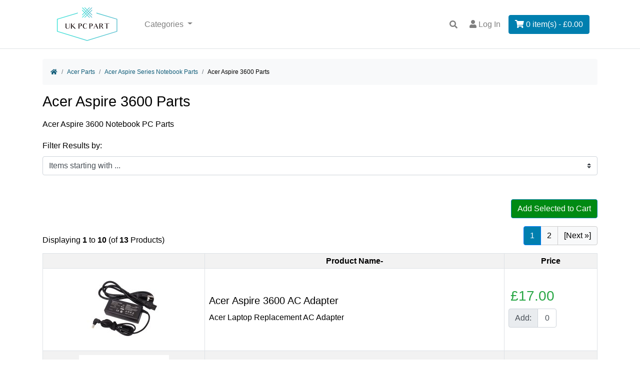

--- FILE ---
content_type: text/html; charset=utf-8
request_url: https://www.ukpcpart.com/acer-aspire-3600-parts-c-7_12_3231.html
body_size: 8139
content:
<!DOCTYPE html>
<html dir="ltr" lang="en">
  <head>
    <meta charset="utf-8">
    <title>Acer Aspire 3600 Parts : UK PC Part</title>
    <meta name="viewport" content="width=device-width, initial-scale=1, shrink-to-fit=no">
    <meta name="keywords" content="Sony Parts Samsung Parts Apple Parts Dell Parts HP Parts Packard Bell Parts Acer Parts Toshiba Parts ASUS Parts Lenovo Parts Display Screen Display Screen, Keyboard, Motherboard, Power Adapter, Battery, Housing Cover Acer Aspire 3600 Parts">
    <meta name="description" content="UK PC Part : Acer Aspire 3600 Parts - Sony Parts Samsung Parts Apple Parts Dell Parts HP Parts Packard Bell Parts Acer Parts Toshiba Parts ASUS Parts Lenovo Parts Display Screen Display Screen, Keyboard, Motherboard, Power Adapter, Battery, Housing Cover">
    <meta name="author" content="UK PC Part">
        
    <base href="https://www.ukpcpart.com/">
          <link href="https://www.ukpcpart.com/acer-aspire-3600-parts-c-7_12_3231.html" rel="canonical">
            <link rel="stylesheet" href="https://cdn.jsdelivr.net/npm/bootstrap@4.6.2/dist/css/bootstrap.min.css" integrity="sha384-xOolHFLEh07PJGoPkLv1IbcEPTNtaed2xpHsD9ESMhqIYd0nLMwNLD69Npy4HI+N" crossorigin="anonymous">

    <link rel="stylesheet" href="https://cdnjs.cloudflare.com/ajax/libs/font-awesome/5.15.4/css/all.min.css" integrity="sha512-1ycn6IcaQQ40/MKBW2W4Rhis/DbILU74C1vSrLJxCq57o941Ym01SwNsOMqvEBFlcgUa6xLiPY/NS5R+E6ztJQ==" crossorigin="anonymous" referrerpolicy="no-referrer">

    <link href="includes/templates/bootstrap/css/stylesheet.css" rel="stylesheet">
<link href="includes/templates/bootstrap/css/print_stylesheet.css" media="print" rel="stylesheet">
<script src="https://code.jquery.com/jquery-3.5.1.min.js" integrity="sha256-9/aliU8dGd2tb6OSsuzixeV4y/faTqgFtohetphbbj0=" crossorigin="anonymous"></script>
    <script src="https://cdn.jsdelivr.net/npm/bootstrap@4.6.2/dist/js/bootstrap.bundle.min.js" integrity="sha384-Fy6S3B9q64WdZWQUiU+q4/2Lc9npb8tCaSX9FK7E8HnRr0Jz8D6OP9dO5Vg3Q9ct" crossorigin="anonymous"></script>
    
<script src="includes/templates/bootstrap/jscript/jscript_zca_bootstrap.js"></script>


<script>
if (typeof zcJS == "undefined" || !zcJS) {
  window.zcJS = { name: 'zcJS', version: '0.1.0.0' };
}

zcJS.ajax = function (options) {
  options.url = options.url.replace("&amp;", unescape("&amp;"));
  var deferred = jQuery.Deferred(function (d) {
      var securityToken = 'ae36e30d3629e034c95471c17ed2bf30';
      var defaults = {
          cache: false,
          type: 'POST',
          traditional: true,
          dataType: 'json',
          timeout: 5000,
          data: jQuery.extend(true,{
            securityToken: securityToken
        }, options.data)
      },
      settings = jQuery.extend(true, {}, defaults, options);
      if (typeof(console.log) == 'function') {
          console.log( settings );
      }

      d.done(settings.success);
      d.fail(settings.error);
      d.done(settings.complete);
      var jqXHRSettings = jQuery.extend(true, {}, settings, {
          success: function (response, textStatus, jqXHR) {
            d.resolve(response, textStatus, jqXHR);
          },
          error: function (jqXHR, textStatus, errorThrown) {
              if (window.console) {
                if (typeof(console.log) == 'function') {
                  console.log(jqXHR);
                }
              }
              d.reject(jqXHR, textStatus, errorThrown);
          },
          complete: d.resolve
      });
      jQuery.ajax(jqXHRSettings);
   }).fail(function(jqXHR, textStatus, errorThrown) {
   var response = jqXHR.getResponseHeader('status');
   var responseHtml = jqXHR.responseText;
   var contentType = jqXHR.getResponseHeader("content-type");
   switch (response)
     {
       case '403 Forbidden':
         var jsonResponse = JSON.parse(jqXHR.responseText);
         var errorType = jsonResponse.errorType;
         switch (errorType)
         {
           case 'ADMIN_BLOCK_WARNING':
           break;
           case 'AUTH_ERROR':
           break;
           case 'SECURITY_TOKEN':
           break;

           default:
             alert('An Internal Error of type '+errorType+' was received while processing an ajax call. The action you requested could not be completed.');
         }
       break;
       default:
        if (jqXHR.status === 200) {
            if (contentType.toLowerCase().indexOf("text/html") >= 0) {
                document.open();
                document.write(responseHtml);
                document.close();
            }
         }
     }
   });

  var promise = deferred.promise();
  return promise;
};
zcJS.timer = function (options) {
  var defaults = {
    interval: 10000,
    startEvent: null,
    intervalEvent: null,
    stopEvent: null

},
  settings = jQuery.extend(true, {}, defaults, options);

  var enabled = new Boolean(false);
  var timerId = 0;
  var mySelf;
  this.Start = function()
  {
      this.enabled = new Boolean(true);

      mySelf = this;
      mySelf.settings = settings;
      if (mySelf.enabled)
      {
          mySelf.timerId = setInterval(
          function()
          {
              if (mySelf.settings.intervalEvent)
              {
                mySelf.settings.intervalEvent(mySelf);
              }
          }, mySelf.settings.interval);
          if (mySelf.settings.startEvent)
          {
            mySelf.settings.startEvent(mySelf);
          }
      }
  };
  this.Stop = function()
  {
    mySelf.enabled = new Boolean(false);
    clearInterval(mySelf.timerId);
    if (mySelf.settings.stopEvent)
    {
      mySelf.settings.stopEvent(mySelf);
    }
  };
};

</script>

<script title="Structured Data: schemaOrganisation" type="application/ld+json">
{
     "@context": "https://schema.org",
        "@type": "Organization",
          "url": "https://www.ukpcpart.com",
         "logo": "https://www.ukpcpart.com/images/logo.png",
"contactPoint" : [{
            "@type" : "ContactPoint",
        "telephone" : "44(0)2081278528",
      "contactType" : "customer service",
"availableLanguage" : "english"
                  }],
      "sameAs" : ["www.myfacebook.com",
"https://myTwitterpage",
"https://www.ukpcpart.com/contact_us.html"
                 ],
   "legalName" : "UK PC Part",
       "email" : "service@ukpcpart.com",
      "address": {
            "@type": "PostalAddress",
   "streetAddress" : "4PX Transrush Unit 5 Trident way, PFW CNCSYQRG",
  "addressLocality": "SOUTHALL",
    "addressRegion": "MIDDLESEX",
       "postalCode": "UB2 5LF",
  "addressCountry" : "United Kingdom"
                 }
}
</script>
<script title="Structured Data: schemaBreadcrumb" type="application/ld+json">
{
       "@context": "https://schema.org",
          "@type": "BreadcrumbList",
"itemListElement":
  [
    {
        "@type": "ListItem",
     "position": "1",
         "item":
       {
        "@id": "https://www.ukpcpart.com/",
       "name": "Home"
       }
    },
  {
        "@type": "ListItem",
     "position": "2",
         "item":
       {
        "@id": "https://www.ukpcpart.com/acer-parts-c-7.html",
       "name": "Acer Parts"
       }
    },
  {
        "@type": "ListItem",
     "position": "3",
         "item":
       {
        "@id": "https://www.ukpcpart.com/acer-aspire-series-notebook-parts-c-7_12.html",
       "name": "Acer Aspire Series Notebook Parts"
       }
    },
  {
        "@type": "ListItem",
     "position": "4",
         "item":
       {
        "@id": "https://www.ukpcpart.com/acer-aspire-3600-parts-c-7_12_3231.html",
       "name": "Acer Aspire 3600 Parts"
       }
    }
  ]
}
</script>

<script>
jQuery(document).ready(function() {
    jQuery('form.sidebox-select-form select:required').each(function() {
        var theOptions = '';
        var optGroup = false;
        var isSelected = '';
        jQuery('option', this).each(function() {
            if (jQuery(this).val() == '') {
                optGroup = true;
                theOptions += '<optgroup label="'+jQuery(this).text()+'">';
            } else {
                isSelected = '';
                if (jQuery(this).is(':selected')) {
                    isSelected = ' selected="selected"';
                }
                theOptions += '<option value="'+jQuery(this).val()+'"'+isSelected+'>'+jQuery(this).text()+'</option>';
            }
        });
        if (optGroup === true) {
            theOptions += '</optgroup>';
        }
        jQuery(this).empty().append(theOptions);
        jQuery('optgroup', this).css({'font-style':'normal'});
        if (jQuery('select option:selected', this).length > 0) {
            jQuery(this).siblings('input[type="submit"], button[type="submit"]').attr('disabled', false).css('cursor', 'pointer');
        } else {
            jQuery(this).siblings('input[type="submit"], button[type="submit"]').attr('disabled', true).css('cursor', 'not-allowed');
        }
        jQuery(this).on('change', function() {
            jQuery(this).siblings('input[type="submit"], button[type="submit"]').attr('disabled', false).css('cursor', 'pointer');
        });
    });
});
</script>
       

    </head>

<body id="indexBody">

<nav class="navbar navbar-expand-lg navbar-light bg-white border-bottom">
  <div class="container">  
  <a class="navbar-brand" href="https://www.ukpcpart.com/"><img src="includes/templates/bootstrap/images/logo.png" title="UK PC Part" alt="(image for) UK PC Part" width="180" height="71"></a>
  <button class="navbar-toggler" type="button" data-toggle="collapse" data-target="#navbarSupportedContent" aria-controls="navbarSupportedContent" aria-expanded="false" aria-label="Toggle navigation">
      <span class="navbar-toggler-icon"></span>
    </button>      

  <div class="collapse navbar-collapse" id="navbarSupportedContent">
    <ul class="navbar-nav mr-auto my-2 my-lg-0">
      <li class="nav-item dropdown">
    <a class="nav-link dropdown-toggle" href="#" id="categoryDropdown" role="button" data-toggle="dropdown" aria-haspopup="true" aria-expanded="false">
        Categories    </a>
    <div class="dropdown-menu" aria-labelledby="categoryDropdown">
        
            <a class="dropdown-item" href="https://www.ukpcpart.com/samsung-parts-c-2.html">Samsung Parts</a>
            <a class="dropdown-item" href="https://www.ukpcpart.com/sony-parts-c-1.html">Sony Parts</a>
            <a class="dropdown-item" href="https://www.ukpcpart.com/apple-parts-c-3.html">Apple Parts</a>
            <a class="dropdown-item" href="https://www.ukpcpart.com/dell-parts-c-4.html">Dell Parts</a>
            <a class="dropdown-item" href="https://www.ukpcpart.com/acer-parts-c-7.html"><span class="category-subs-selected">Acer Parts</span></a>
            <a class="dropdown-item" href="https://www.ukpcpart.com/toshiba-parts-c-8.html">Toshiba Parts</a>
            <a class="dropdown-item" href="https://www.ukpcpart.com/asus-parts-c-9.html">ASUS Parts</a>
            <a class="dropdown-item" href="https://www.ukpcpart.com/lenovo-parts-c-10.html">Lenovo Parts</a>
            <a class="dropdown-item" href="https://www.ukpcpart.com/hp-parts-c-5.html">HP Parts</a>
            <a class="dropdown-item" href="https://www.ukpcpart.com/packard-bell-parts-c-6.html">Packard Bell Parts</a>
            <a class="dropdown-item" href="https://www.ukpcpart.com/display-screen-c-11.html">Display Screen</a>
        
        <hr class="dropdown-divider"><a class="dropdown-item" href="https://www.ukpcpart.com/featured_products.html">Featured Products ...</a>
    </div>
</li>    </ul>
<form name="quick_find_header" action="https://www.ukpcpart.com/index.php?main_page=search_result" method="get"  class="form-inline form-navbar my-2 my-lg-0 order-3" role="search"><input type="hidden" name="main_page" value="search_result"><input type="hidden" name="search_in_description" value="0"><input class="form-control" type="text" name="keyword"  placeholder="Enter search keywords here" value="Enter search keywords here" onfocus="if (this.value == 'Enter search keywords here') this.value = '';" onblur="if (this.value == '') this.value = 'Enter search keywords here';"></form><ul class="navbar-nav mx-2 order-3">
                        <li class="nav-item">
                            <a class="nav-link" title="Log in" href="https://www.ukpcpart.com/index.php?main_page=login">
                                <i class="fas fa-user"></i> Log In                            </a>
                        </li>
                        <li class="nav-item">
                            <a  class="nav-link" title="Shopping Cart" href="https://www.ukpcpart.com/shopping_cart.html">
                             <button type="button" class="btn btn-primary"><i class="fas fa-shopping-cart "></i>                             0 item(s) - &pound;0.00</button>
                            </a>
                        </li>
</ul>
  </div>
</div>     
</nav>
 <main>
   <div class="container">
    <div class="row">
        <div class="col-12 col-lg-12">
            <div id="navBreadCrumb">
                <ol class="breadcrumb">
  <li class="breadcrumb-item py-1"><a href="https://www.ukpcpart.com/"><i class="fas fa-home"></i><span class="sr-only">Home</span></a></li>  <li class="breadcrumb-item py-1"><a href="https://www.ukpcpart.com/acer-parts-c-7.html">Acer Parts</a></li>  <li class="breadcrumb-item py-1"><a href="https://www.ukpcpart.com/acer-aspire-series-notebook-parts-c-7_12.html">Acer Aspire Series Notebook Parts</a></li><li class="breadcrumb-item py-1">Acer Aspire 3600 Parts</li>
                </ol>
            </div>
<div id="indexProductList" class="centerColumn">
    <h1 id="indexProductList-pageHeading" class="pageHeading">Acer Aspire 3600 Parts</h1>

    <div id="indexProductList-cat-wrap">

        <div id="indexProductList-content" class="content">Acer Aspire 3600 Notebook PC Parts</div>
    </div>

<form name="filter" action="https://www.ukpcpart.com/" method="get"><label class="inputLabel">Filter Results by:</label><input type="hidden" name="main_page" value="index"><input type="hidden" name="cPath" value="7_12_3231"><input type="hidden" name="sort" value="20a"><div id="indexProductList-filterRow" class="row"><div class="col"><label class="inputLabel sr-only" for="select-alpha_filter_id">Items starting with ...</label><select class="custom-select"  id="select-alpha_filter_id" name="alpha_filter_id" onchange="this.form.submit()">
  <option value="0">Items starting with ...</option>
  <option value="65">A</option>
  <option value="66">B</option>
  <option value="67">C</option>
  <option value="68">D</option>
  <option value="69">E</option>
  <option value="70">F</option>
  <option value="71">G</option>
  <option value="72">H</option>
  <option value="73">I</option>
  <option value="74">J</option>
  <option value="75">K</option>
  <option value="76">L</option>
  <option value="77">M</option>
  <option value="78">N</option>
  <option value="79">O</option>
  <option value="80">P</option>
  <option value="81">Q</option>
  <option value="82">R</option>
  <option value="83">S</option>
  <option value="84">T</option>
  <option value="85">U</option>
  <option value="86">V</option>
  <option value="87">W</option>
  <option value="88">X</option>
  <option value="89">Y</option>
  <option value="90">Z</option>
  <option value="48">0</option>
  <option value="49">1</option>
  <option value="50">2</option>
  <option value="51">3</option>
  <option value="52">4</option>
  <option value="53">5</option>
  <option value="54">6</option>
  <option value="55">7</option>
  <option value="56">8</option>
  <option value="57">9</option>
</select>
</div></div></form><div class="p-3"></div>
<form name="multiple_products_cart_quantity" action="https://www.ukpcpart.com/acer-aspire-3600-parts-c-7_12_3231.html?sort=20a&amp;action=multiple_products_add_product" method="post" enctype="multipart/form-data"><input type="hidden" name="securityToken" value="ae36e30d3629e034c95471c17ed2bf30"><div id="productsListing" class="listingCenterColumn">
    <div id="productsListing-btn-toolbarTop" class="btn-toolbar justify-content-end my-3" role="toolbar">
        <button type="submit" class="btn button_add_selected" id="submit1" name="submit1_x">Add Selected to Cart</button>    </div>
    <div id="productsListing-topRow" class="d-flex align-items-center justify-content-between flex-column flex-md-row">
        <div id="productsListing-topNumber" class="topNumber">Displaying <strong>1</strong> to <strong>10</strong> (of <strong>13</strong> Products)</div>
        <div id="productsListing-topLinks" class="topLinks">
            <nav aria-label="Pagination, now on page 1">
<ul class="pagination float-right">
 <li class="page-item active" aria-current="true" aria-label="Current Page, Page 1"><span class="page-link">1</span></li><li class="page-item"><a class="page-link" href="https://www.ukpcpart.com/acer-aspire-3600-parts-c-7_12_3231.html?sort=20a&amp;page=2" title="Page 2" aria-label="Go to Page 2">2</a></li><li class="page-item"><a class="page-link" href="https://www.ukpcpart.com/acer-aspire-3600-parts-c-7_12_3231.html?sort=20a&amp;page=2" title="Next Page" aria-label="Go to Next Page">[Next&nbsp;&raquo;]</a></li></ul>
</nav>        </div>
    </div>
<table id="cat7_12_3231Table" class="tabTable table-bordered table-striped table-hover w-100">
    <tr class="productListing-rowheading">
<th class="productListing-heading text-center" scope="col">&nbsp;</th>
<th class="productListing-heading text-center" scope="col"><a href="https://www.ukpcpart.com/acer-aspire-3600-parts-c-7_12_3231.html?page=1&amp;sort=2a" title="Sort products descendingly by Product Name" class="productListing-heading">Product Name-</a></th>
<th class="productListing-heading text-center" scope="col"><a href="https://www.ukpcpart.com/acer-aspire-3600-parts-c-7_12_3231.html?page=1&amp;sort=3a" title="Sort products ascendingly by Price" class="productListing-heading">Price</a></th>
    </tr>
    <tr class="productListing-odd">
<td class="productListing-data text-center"><a href="https://www.ukpcpart.com/acer-aspire-3600-ac-adapter-p-12004.html" title="Acer Aspire 3600 AC Adapter"><img src="bmz_cache/b/b55faf708f3076e37c7cc0dfa0cb2f32.image.180x148.jpg" title="Acer Aspire 3600 AC Adapter" alt="(image for) Acer Aspire 3600 AC Adapter" width="180" height="148" class="img-fluid listingProductImage" loading="lazy"></a></td>
<td class="productListing-data"><h5 class="itemTitle">
                        <a class="" href="https://www.ukpcpart.com/acer-aspire-3600-ac-adapter-p-12004.html">Acer Aspire 3600 AC Adapter</a>
                        </h5><div class="listingDescription">Acer Laptop Replacement AC Adapter</div></td>
<td class="productListing-data text-left"><span class="h3 text-success mx-auto w-100 p-1 productBasePrice">&pound;17.00</span><div class="input-group my-2" style="width: 6rem;"><div class="input-group-prepend"><span class="input-group-text">Add: </span></div><input class="form-control text-center" type="text" name="products_id[12004]" value="0" size="4" aria-label="Enter quantity to add to cart"></div></td>
    </tr>
    <tr class="productListing-even">
<td class="productListing-data text-center"><a href="https://www.ukpcpart.com/acer-aspire-3600-battery-p-14372.html" title="Acer Aspire 3600 Battery"><img src="bmz_cache/6/600340e8106dca7538a83c6d648c2ff3.image.180x149.jpg" title="Acer Aspire 3600 Battery" alt="(image for) Acer Aspire 3600 Battery" width="180" height="149" class="img-fluid listingProductImage" loading="lazy"></a></td>
<td class="productListing-data"><h5 class="itemTitle">
                        <a class="" href="https://www.ukpcpart.com/acer-aspire-3600-battery-p-14372.html">Acer Aspire 3600 Battery</a>
                        </h5><div class="listingDescription">Acer Laptop Replacement Battery</div></td>
<td class="productListing-data text-left"><span class="h3 text-success mx-auto w-100 p-1 productBasePrice">&pound;51.00</span><div class="input-group my-2" style="width: 6rem;"><div class="input-group-prepend"><span class="input-group-text">Add: </span></div><input class="form-control text-center" type="text" name="products_id[14372]" value="0" size="4" aria-label="Enter quantity to add to cart"></div></td>
    </tr>
    <tr class="productListing-odd">
<td class="productListing-data text-center"><a href="https://www.ukpcpart.com/acer-aspire-3600-bottom-base-cover-p-45637.html" title="Acer Aspire 3600 Bottom Base Cover"><img src="bmz_cache/4/4f42fcae759dbf36a835db37259f4532.image.180x117.jpg" title="Acer Aspire 3600 Bottom Base Cover" alt="(image for) Acer Aspire 3600 Bottom Base Cover" width="180" height="117" class="img-fluid listingProductImage" loading="lazy"></a></td>
<td class="productListing-data"><h5 class="itemTitle">
                        <a class="" href="https://www.ukpcpart.com/acer-aspire-3600-bottom-base-cover-p-45637.html">Acer Aspire 3600 Bottom Base Cover</a>
                        </h5><div class="listingDescription">Acer Notebook PC Base Cover Bottom Housing</div></td>
<td class="productListing-data text-left"><span class="h3 text-success mx-auto w-100 p-1 productBasePrice">&pound;58.00</span><div class="input-group my-2" style="width: 6rem;"><div class="input-group-prepend"><span class="input-group-text">Add: </span></div><input class="form-control text-center" type="text" name="products_id[45637]" value="0" size="4" aria-label="Enter quantity to add to cart"></div></td>
    </tr>
    <tr class="productListing-even">
<td class="productListing-data text-center"><a href="https://www.ukpcpart.com/acer-aspire-3600-cpu-fan-p-46715.html" title="Acer Aspire 3600 CPU Fan"><img src="bmz_cache/0/088db822334bf212a67b8e6e74e2eefe.image.172x150.jpg" title="Acer Aspire 3600 CPU Fan" alt="(image for) Acer Aspire 3600 CPU Fan" width="172" height="150" class="img-fluid listingProductImage" loading="lazy"></a></td>
<td class="productListing-data"><h5 class="itemTitle">
                        <a class="" href="https://www.ukpcpart.com/acer-aspire-3600-cpu-fan-p-46715.html">Acer Aspire 3600 CPU Fan</a>
                        </h5><div class="listingDescription">Acer Notebook PC CPU Cooling Fan</div></td>
<td class="productListing-data text-left"><span class="h3 text-success mx-auto w-100 p-1 productBasePrice">&pound;22.00</span><div class="input-group my-2" style="width: 6rem;"><div class="input-group-prepend"><span class="input-group-text">Add: </span></div><input class="form-control text-center" type="text" name="products_id[46715]" value="0" size="4" aria-label="Enter quantity to add to cart"></div></td>
    </tr>
    <tr class="productListing-odd">
<td class="productListing-data text-center"><a href="https://www.ukpcpart.com/acer-aspire-3600-dc-jack-p-47793.html" title="Acer Aspire 3600 DC Jack"><img src="bmz_cache/3/3afed62e0c0a6ee4ad670105e7465df8.image.180x147.jpg" title="Acer Aspire 3600 DC Jack" alt="(image for) Acer Aspire 3600 DC Jack" width="180" height="147" class="img-fluid listingProductImage" loading="lazy"></a></td>
<td class="productListing-data"><h5 class="itemTitle">
                        <a class="" href="https://www.ukpcpart.com/acer-aspire-3600-dc-jack-p-47793.html">Acer Aspire 3600 DC Jack</a>
                        </h5><div class="listingDescription">Acer Notebook PC DC Jack, Power Connector</div></td>
<td class="productListing-data text-left"><span class="h3 text-success mx-auto w-100 p-1 productBasePrice">&pound;17.00</span><div class="input-group my-2" style="width: 6rem;"><div class="input-group-prepend"><span class="input-group-text">Add: </span></div><input class="form-control text-center" type="text" name="products_id[47793]" value="0" size="4" aria-label="Enter quantity to add to cart"></div></td>
    </tr>
    <tr class="productListing-even">
<td class="productListing-data text-center"><a href="https://www.ukpcpart.com/acer-aspire-3600-display-screen-panel-p-19057.html" title="Acer Aspire 3600 Display Screen Panel"><img src="bmz_cache/a/ac351cd0efca0148d11b64d6e47151c6.image.180x121.jpg" title="Acer Aspire 3600 Display Screen Panel" alt="(image for) Acer Aspire 3600 Display Screen Panel" width="180" height="121" class="img-fluid listingProductImage" loading="lazy"></a></td>
<td class="productListing-data"><h5 class="itemTitle">
                        <a class="" href="https://www.ukpcpart.com/acer-aspire-3600-display-screen-panel-p-19057.html">Acer Aspire 3600 Display Screen Panel</a>
                        </h5><div class="listingDescription">Acer Laptop Replacement Screen Panel</div></td>
<td class="productListing-data text-left"><span class="h3 text-success mx-auto w-100 p-1 productBasePrice">&pound;85.00</span><div class="input-group my-2" style="width: 6rem;"><div class="input-group-prepend"><span class="input-group-text">Add: </span></div><input class="form-control text-center" type="text" name="products_id[19057]" value="0" size="4" aria-label="Enter quantity to add to cart"></div></td>
    </tr>
    <tr class="productListing-odd">
<td class="productListing-data text-center"><a href="https://www.ukpcpart.com/acer-aspire-3600-dvd-optical-drive-p-48871.html" title="Acer Aspire 3600 DVD Optical Drive"><img src="bmz_cache/1/1622c37dc0abdc816e883db91268609f.image.180x134.jpg" title="Acer Aspire 3600 DVD Optical Drive" alt="(image for) Acer Aspire 3600 DVD Optical Drive" width="180" height="134" class="img-fluid listingProductImage" loading="lazy"></a></td>
<td class="productListing-data"><h5 class="itemTitle">
                        <a class="" href="https://www.ukpcpart.com/acer-aspire-3600-dvd-optical-drive-p-48871.html">Acer Aspire 3600 DVD Optical Drive</a>
                        </h5><div class="listingDescription">Acer Notebook PC DVD Optical Drive</div></td>
<td class="productListing-data text-left"><span class="h3 text-success mx-auto w-100 p-1 productBasePrice">&pound;46.00</span><div class="input-group my-2" style="width: 6rem;"><div class="input-group-prepend"><span class="input-group-text">Add: </span></div><input class="form-control text-center" type="text" name="products_id[48871]" value="0" size="4" aria-label="Enter quantity to add to cart"></div></td>
    </tr>
    <tr class="productListing-even">
<td class="productListing-data text-center"><a href="https://www.ukpcpart.com/acer-aspire-3600-keyboard-p-16716.html" title="Acer Aspire 3600 Keyboard"><img src="bmz_cache/1/151076c0807c30fdc483b1084207ab0d.image.180x105.jpg" title="Acer Aspire 3600 Keyboard" alt="(image for) Acer Aspire 3600 Keyboard" width="180" height="105" class="img-fluid listingProductImage" loading="lazy"></a></td>
<td class="productListing-data"><h5 class="itemTitle">
                        <a class="" href="https://www.ukpcpart.com/acer-aspire-3600-keyboard-p-16716.html">Acer Aspire 3600 Keyboard</a>
                        </h5><div class="listingDescription">Acer Laptop Keyboard</div></td>
<td class="productListing-data text-left"><span class="h3 text-success mx-auto w-100 p-1 productBasePrice">&pound;29.00</span><div class="input-group my-2" style="width: 6rem;"><div class="input-group-prepend"><span class="input-group-text">Add: </span></div><input class="form-control text-center" type="text" name="products_id[16716]" value="0" size="4" aria-label="Enter quantity to add to cart"></div></td>
    </tr>
    <tr class="productListing-odd">
<td class="productListing-data text-center"><a href="https://www.ukpcpart.com/acer-aspire-3600-lcd-back-cover-p-42905.html" title="Acer Aspire 3600 LCD Back Cover"><img src="bmz_cache/0/06af63a4afdcaaaa0a4d3aaa99a716f6.image.180x138.jpg" title="Acer Aspire 3600 LCD Back Cover" alt="(image for) Acer Aspire 3600 LCD Back Cover" width="180" height="138" class="img-fluid listingProductImage" loading="lazy"></a></td>
<td class="productListing-data"><h5 class="itemTitle">
                        <a class="" href="https://www.ukpcpart.com/acer-aspire-3600-lcd-back-cover-p-42905.html">Acer Aspire 3600 LCD Back Cover</a>
                        </h5><div class="listingDescription">Acer Laptop LCD Display Back Cover</div></td>
<td class="productListing-data text-left"><span class="h3 text-success mx-auto w-100 p-1 productBasePrice">&pound;66.00</span><div class="input-group my-2" style="width: 6rem;"><div class="input-group-prepend"><span class="input-group-text">Add: </span></div><input class="form-control text-center" type="text" name="products_id[42905]" value="0" size="4" aria-label="Enter quantity to add to cart"></div></td>
    </tr>
    <tr class="productListing-even">
<td class="productListing-data text-center"><a href="https://www.ukpcpart.com/acer-aspire-3600-lcd-front-bezel-p-43983.html" title="Acer Aspire 3600 LCD Front Bezel"><img src="bmz_cache/c/c624950401441ffd78357260ffab7cd7.image.180x142.jpg" title="Acer Aspire 3600 LCD Front Bezel" alt="(image for) Acer Aspire 3600 LCD Front Bezel" width="180" height="142" class="img-fluid listingProductImage" loading="lazy"></a></td>
<td class="productListing-data"><h5 class="itemTitle">
                        <a class="" href="https://www.ukpcpart.com/acer-aspire-3600-lcd-front-bezel-p-43983.html">Acer Aspire 3600 LCD Front Bezel</a>
                        </h5><div class="listingDescription">Acer Laptop LCD Display Front Bezel</div></td>
<td class="productListing-data text-left"><span class="h3 text-success mx-auto w-100 p-1 productBasePrice">&pound;47.00</span><div class="input-group my-2" style="width: 6rem;"><div class="input-group-prepend"><span class="input-group-text">Add: </span></div><input class="form-control text-center" type="text" name="products_id[43983]" value="0" size="4" aria-label="Enter quantity to add to cart"></div></td>
    </tr>
</table>
    <div id="productsListing-bottomRow" class="d-flex align-items-center justify-content-between flex-column flex-md-row">
        <div id="productsListing-bottomNumber" class="bottomNumber">Displaying <strong>1</strong> to <strong>10</strong> (of <strong>13</strong> Products)</div>
        <div id="productsListing-bottomLinks" class="bottomLinks">
            <nav aria-label="Pagination, now on page 1">
<ul class="pagination float-right">
 <li class="page-item active" aria-current="true" aria-label="Current Page, Page 1"><span class="page-link">1</span></li><li class="page-item"><a class="page-link" href="https://www.ukpcpart.com/acer-aspire-3600-parts-c-7_12_3231.html?sort=20a&amp;page=2" title="Page 2" aria-label="Go to Page 2">2</a></li><li class="page-item"><a class="page-link" href="https://www.ukpcpart.com/acer-aspire-3600-parts-c-7_12_3231.html?sort=20a&amp;page=2" title="Next Page" aria-label="Go to Next Page">[Next&nbsp;&raquo;]</a></li></ul>
</nav>        </div>
    </div>
    <div id="productsListing-btn-toolbarBottom" class="btn-toolbar justify-content-end my-3" role="toolbar">
        <button type="submit" class="btn button_add_selected" id="submit2" name="submit1_x">Add Selected to Cart</button>    </div>
</div>
</form><!-- bof: featured products  -->
<!-- eof: featured products  -->
<!-- bof: specials -->
<!-- eof: specials -->
</div>
        </div>
    </div>
  </div>     
</main>
<footer class="footer bg-dark text-white pt-md-5 mt-3">
    <div class="container hidden-xs">
   <div class="row pb-3 promotion">
            <div class="col-md-3 col-sm-6 mb-4">
              <div class="d-flex"><i class="fas fa-shipping-fast text-success" style="font-size: 2rem;"></i>
                <div class="pl-3">
                  <div class="font-weight-bold mb-1">Fast Worldwide Shipping</div>
                  <p class="mb-0 fs-ms font-italic opacity-50">Fast and worldwide shipping</p>
                </div>
              </div>
            </div>
            <div class="col-md-3 col-sm-6 mb-4">
              <div class="d-flex"><i class="fas fa-retweet text-success" style="font-size: 2rem;"></i>
                <div class="pl-3">
                  <div class="font-weight-bold mb-1">Money Back Guarantee</div>
                  <p class="mb-0 fs-ms font-italic opacity-50">We return money within 30 days</p>
                </div>
              </div>
            </div>
            <div class="col-md-3 col-sm-6 mb-4">
              <div class="d-flex"><i class="fas fa-headset text-success" style="font-size: 2rem;"></i>
                <div class="pl-3">
                  <div class="font-weight-bold mb-1">24/7 Customer Support</div>
                  <p class="mb-0 fs-ms font-italic opacity-50">Friendly 24/7 customer support</p>
                </div>
              </div>
            </div>
            <div class="col-md-3 col-sm-6 mb-4">
              <div class="d-flex"><i class="fas fa-lock text-success" style="font-size: 2rem;"></i>
                <div class="pl-3">
                  <div class="font-weight-bold mb-1">Secure Online Payment</div>
                  <p class="mb-0 fs-ms font-italic opacity-50">We possess SSL / Secure сertificate</p>
                </div>
              </div>
            </div>
    </div> 
 </div>       


<div id="footerWrapper">  
 <div class="container inset-bottom-60 pt-md-4 pb-md-5">
        <div class="row">
            <div class="col-sm-12 col-md-5 col-lg-5 border-sep-right">
            	
            <div class="box-about">
            <div class="mobile-collapse">
            <div class="text-left  title-under h4 mobile-collapse__title visible-xs d-md-none d-lg-none d-xl-none">ABOUT US</div>
            <div class="footer-logo hidden-xs">
                <!--  Logo  --> 
                <a class="logo" href="https://www.ukpcpart.com/"><img src="includes/templates/bootstrap/images/logo.png" title="UK PC Part" alt="(image for) UK PC Part" width="180" height="71"></a>                <!-- /Logo --> 
            </div>    
            <div class="mobile-collapse__content">
            
                <p> <a href="https://www.ukpcpart.com/"><strong>UK PC Part</strong></a> is a global supplier of 
                    <a href="https://www.ukpcpart.com/samsung-parts-c-2.html">Samsung Parts</a>, <a href="https://www.ukpcpart.com/sony-parts-c-1.html">Sony Parts</a>, <a href="https://www.ukpcpart.com/apple-parts-c-3.html">Apple Parts</a>, <a href="https://www.ukpcpart.com/dell-parts-c-4.html">Dell Parts</a>, <a href="https://www.ukpcpart.com/acer-parts-c-7.html">Acer Parts</a>, <a href="https://www.ukpcpart.com/toshiba-parts-c-8.html">Toshiba Parts</a>, <a href="https://www.ukpcpart.com/asus-parts-c-9.html">ASUS Parts</a>, <a href="https://www.ukpcpart.com/lenovo-parts-c-10.html">Lenovo Parts</a>, <a href="https://www.ukpcpart.com/hp-parts-c-5.html">HP Parts</a>, <a href="https://www.ukpcpart.com/packard-bell-parts-c-6.html">Packard Bell Parts</a>, <a href="https://www.ukpcpart.com/display-screen-c-11.html">Display Screen</a>,  and more. We offer a variety of Computer Hardware from motherboards to display screens, housing covers, video cables, LCD hinges, CPU fans, AC adapters and batteries to keyboards, etc.
                        </p>
                </div>
            </div>
           </div>
   
            </div>
			 <div class="col-sm-12 col-md-7 col-lg-7 border-sep-left">
                <div class="row">
                    <div class="col-sm-4">
                        <div class="mobile-collapse">
                        	<!-- Information column -->
							<div class="text-left  title-under h4 mobile-collapse__title">INFORMATIONS</div>
                                <div class="v-links-list mobile-collapse__content">
                                    <ul class="list-unstyled">
                                                                                    <li><a href="https://www.ukpcpart.com/contact_us.html">Contact Us</a></li>
                                                                        <li><a href="https://www.ukpcpart.com/index.php?main_page=about_us">About Us</a></li>
                                                                                              <li><a href="https://www.ukpcpart.com/shippinginfo.html">Shipping &amp; Returns</a></li>
                                                                                                            <li><a href="https://www.ukpcpart.com/privacy.html">Privacy Notice</a></li>
                                                                                                            <li><a href="https://www.ukpcpart.com/conditions.html">Conditions of Use</a></li>
                                                                        <li><a href="https://www.ukpcpart.com/site_map.html">Site Map</a></li>
                            </ul>
                        </div>
                            <!-- Information column Ends -->
                        </div>
                    </div>
                    
                    <div class="col-sm-4">
                        <div class="mobile-collapse">
                        	<!-- My Account column -->
							<div class="text-left  title-under h4 mobile-collapse__title">MY ACCOUNT</div>
                                <div class="v-links-list mobile-collapse__content">
                                    <ul class="list-unstyled">
                                       <li><a href="https://www.ukpcpart.com/index.php?main_page=account">My Account</a></li>      
                                        <li><a href="https://www.ukpcpart.com/index.php?main_page=account_edit">Account Information</a></li>
                                        <li><a href="https://www.ukpcpart.com/index.php?main_page=address_book">Address Book</a></li>
                                        <li><a href="https://www.ukpcpart.com/index.php?main_page=account_history">Order History</a></li>

                                        <li><a href="https://www.ukpcpart.com/index.php?main_page=order_status">Order Status</a></li>
                                            <li><a href="https://www.ukpcpart.com/index.php?main_page=account_newsletters">Newsletter Subscriptions</a></li> 


                                    </ul>
                                </div>
                                <!-- My Account column Ends-->
                            </div>
                        </div>
                    
                    <div class="col-sm-4">
                        <div class="mobile-collapse">
                        	 <!-- Customer Care column -->
							<div class="text-left  title-under h4 mobile-collapse__title">SHOP</div>
                                <div class="v-links-list mobile-collapse__content">
                                <ul class="list-unstyled">
                                   <li><a href="https://www.ukpcpart.com/featured_products.html">Featured</a></li>
                                        <li><a href="https://www.ukpcpart.com/products_new.html">New Products</a></li>
                                        <li><a href="https://www.ukpcpart.com/specials.html">Specials</a></li>
                                        <li><a href="https://www.ukpcpart.com/reviews.html">Reviews</a></li>
                                         <li><a href="https://www.ukpcpart.com/index.php?main_page=brands">Shop by Brand</a></li>
                                </ul>
                                </div>
                            <!-- Customer Care column Ends -->
                         </div>
                     </div>
                    
               	</div>
        	</div>
        </div>
    </div>
    
<!--bof- site copyright display -->
<div id="siteinfoLegal" class="container py-md-4 footer-copyright">
    <div class="row">
            <div class="col-xs-12 col-sm-5"><span class="align-middle">Copyright &copy; 2005-2026 <a href="https://www.ukpcpart.com/">UK PC Part</a></span ></div>
            <div class="payment-image col-xs-12 col-sm-7 text-lg-right text-md-right text-sm-center">
                 <!--  payment-image --> 
   <img src="includes/templates/bootstrap/images/payment_method.png" title="payment-image" alt="(image for) payment-image" width="235" height="23" class="img-responsive img-center-xs"> 
    <!-- /payment-image -->
                
            </div>
        </div>
 </div>
<!--eof- site copyright display -->


</div>


        
    <a href="#" id="back-to-top" class="btn" title="Back to top" aria-label="Back to top" role="button"><i aria-hidden="true" class="fas fa-chevron-circle-up"></i></a>
  
</footer>
 
</body>
</html>
